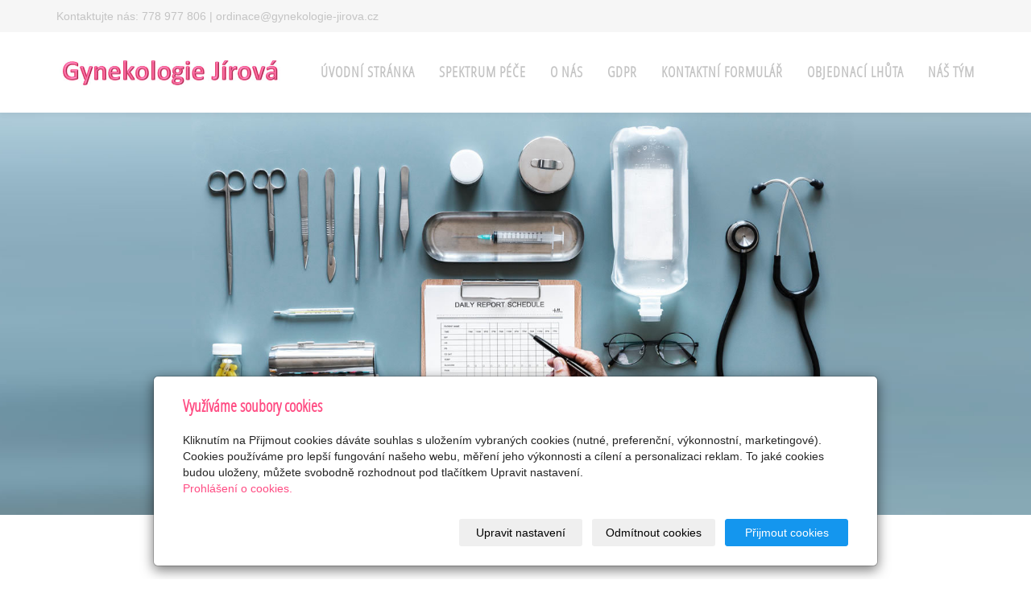

--- FILE ---
content_type: text/css; charset=utf-8
request_url: https://www.gynekologie-jirova.cz/styl/1/
body_size: 1440
content:
/*homepage motive*/
#motive{
  background-color: #f5f5f5;
  background-image: url(/obrazek/3/format-9-motiv-176-cerna/);
}

/*motto*/
#motto #motto-title{
 
  color: #000000;
  
}

#motto #motto-title a{
 
  color: #000000;
 
}
#motto #motto-text{
  color: #e8e8e8;
   
}

/* ------------------------------------------------ BACKGROUNDS -- */

.navbar .dropdown-menu > .container > li a:hover,
.navbar .dropdown-menu > .container > li > a:focus,
.navbar .dropdown-menu > .active > a,
.navbar .dropdown-menu > .active > a:hover,
.navbar .dropdown-menu > .active > a:focus {
    background-color: transparent;
}

.navbar,
.navbar .navbar-nav > li > a:hover,
.navbar .navbar-nav > li > a:focus,
.navbar .navbar-nav > .active > a,
.navbar .navbar-nav > .active > a:hover,
.navbar .navbar-nav > .active > a:focus,
.navbar .navbar-nav > .disabled > a,
.navbar .navbar-nav > .disabled > a:hover,
.navbar .navbar-nav > .disabled > a:focus,
.navbar .navbar-nav > .open > a,
.navbar .navbar-nav > .open > a:hover,
.navbar .navbar-nav > .open > a:focus,
.breadcrumb,
#separator .cardbox {
    background-color: #fff;
}

#separator,
.cardbox,
#listdata li .inside {
    background-color: #f6f6f6;
}

.label.label-stock2,
.label.label-stock3,
.label.label-stock4,
.label.label-stock5 {
    background-color: #ccc;
}

h3.ltype2,
.btn-primary,
.btn-primary:hover,
.btn-primary:focus,
.btn-primary:active,
.btn-primary.active,
.open > .dropdown-toggle.btn-primary,
.label.label-stock1,
ul#list-panel-categories li.active > a,
.btn-default,
.btn-default:hover,
.btn-default:focus,
.btn-default:active,
.btn-default.active,
.open > .dropdown-toggle.btn-default,
.abutton,
.abutton:hover,
#listdata li h2,
#list-rubrics li .subtitle.media-heading,
.pager li a,
.pager li a:hover {
    background-color: #ff4c83;
}

/* ----------------------------------------------- /BACKGROUNDS -- */

/* ------------------------------------------------------ FONTS -- */

/* ------------------------------------------- COLORS -- */

.navbar .dropdown-menu > .container > li a,
.navbar .dropdown-menu > .container > li a:hover,
.navbar .dropdown-menu > .container > li > a:focus,
.navbar .dropdown-menu > .active > a,
.navbar .dropdown-menu > .active > a:hover,
.navbar .dropdown-menu > .active > a:focus,
h3.ltype2 a,
.btn-primary,
.btn-primary:hover,
.btn-primary:focus,
.btn-primary:active,
.open > .dropdown-toggle.btn-primary,
.label.label-stock1,
.btn-default,
.btn-default:hover,
.btn-default:focus,
.btn-default:active,
.btn-default.active,
.open > .dropdown-toggle.btn-default,
.abutton,
.abutton:hover,
#listdata li h2 a,
#list-rubrics li .subtitle.media-heading a,
.pager li a,
.pager li a:hover,
.label.label-stock2,
.label.label-stock3,
.label.label-stock4,
.label.label-stock5 {
    color: #fff;
}

.navbar .navbar-text,
.navbar .navbar-nav > li > a,
.navbar .navbar-nav > li > a:focus,
.breadcrumb a,
#footer-contact .fa,
.price-current-vat,
.icon-favourite,
.inside>p,
.form-horizontal span.asterisk {
    color: #c4c4c4;
}

a,
a:hover,
a:focus,
code,
h1,
h2,
h3,
h4,
h5,
h6,
#contact h4,
#favorite-links h3,
#random-image h3,
.lockcomm,
.pagination>.active>a,
.pagination>.active>a:focus,
.pagination>.active>a:hover,
.pagination>.active>span,
.pagination>.active>span:focus,
.pagination>.active>span:hover,
.pagination>li>a:focus,
.pagination>li>a:hover,
.pagination>li>span:focus,
.pagination>li>span:hover,
.pagination>li>a,
.pagination>li>span,
#own-foot h3 {
    color: #ff4c83;
}

body,
#list-pages h4,
.navbar .navbar-nav > li > a:hover,
.navbar .navbar-nav > .active > a,
.navbar .navbar-nav > .active > a:hover,
.navbar .navbar-nav > .active > a:focus,
.navbar .navbar-nav > .disabled > a,
.navbar .navbar-nav > .disabled > a:hover,
.navbar .navbar-nav > .disabled > a:focus,
.navbar .navbar-nav > .open > a,
.navbar .navbar-nav > .open > a:hover,
.navbar .navbar-nav > .open > a:focus,
.breadcrumb a:hover,
.breadcrumb > .active,
.thumbnail .caption {
    color: #252525;
}

/* ------------------------------------------ /COLORS -- */

/* ------------------------------------------- RADIUS -- */

#eshop-products a.link-thumbnail,
#tab-related a.link-thumbnail {
    border-radius: 20px;
}

.input-group .form-control:last-child,
.input-group-addon:last-child,
.input-group-btn:first-child>.btn-group:not(:first-child)>.btn,
.input-group-btn:first-child>.btn:not(:first-child),
.input-group-btn:last-child>.btn,
.input-group-btn:last-child>.btn-group>.btn,
.input-group-btn:last-child>.dropdown-toggle {
    border-top-left-radius: 0;
    border-bottom-left-radius: 0;
}

/* ------------------------------------------ /RADIUS -- */

/* --------------------------------------- DECORATION -- */

.navbar a,
.abutton {
    text-decoration:none;
}

/* -------------------------------------- /DECORATION -- */

.navbar .navbar-nav > li > a {
    font-weight: bold;
}

/* ----------------------------------------------------- /FONTS -- */

.thumbnail .more {
    text-align:center;
}

/* ---------------------------------------------------- BORDERS -- */
.contactus_account .btn-danger,
.checkbox input#agreement, .checkbox input#heureka_reject {
    border-color: #ff4c83;
}

/* ---------------------------------------- TRIANGLES -- */



/* --------------------------------------- /TRIANGLES -- */

/* -------------------------------------------- COLOR -- */

.navbar,
#separator ul#list-panel-news li {
    border-color: #fff;
}

.thumbnail,
#separator #eshop-products .more a.btn-default {
    border-color: #f6f6f6;
}

.label.label-stock2,
.label.label-stock3,
.label.label-stock4,
.label.label-stock5 {
    border-color: #ccc;
}

.input-group-addon {
    border-color: #eee;
}

.btn-primary,
.btn-primary:hover,
.btn-primary:focus,
.btn-primary:active,
.btn-primary.active,
.open > .dropdown-toggle.btn-primary,
.label.label-stock1,
.btn-default,
.btn-default:hover,
.btn-default:focus,
.btn-default:active,
.btn-default.active,
.open > .dropdown-toggle.btn-default,
.pager li a {
    border-color: #ff4c83;
}

/* ------------------------------------------- /COLOR -- */

/* -------------------------------------------- WIDTH -- */

.thumbnail {
    border-width: 1px;
}

/* ------------------------------------------- /WIDTH -- */

/* -------------------------------------------- STYLE -- */

.thumbnail {
    border-style: solid;
}

/* ------------------------------------------- /STYLE -- */

/* --------------------------------------------------- /BORDERS -- */

/* ---------------------------------------------------- QUERIES -- */

@media (max-width: 991px) {
    ul.dropdown-menu li ul li {
        border-bottom: none;
        padding: 0px;
    }
}

@media (min-width: 768px) {

    .navbar-nav > li {
        border-left-color: #ffd2e8;
        border-right-color: #ffd2e8;
    }

}

/* --------------------------------------------------- /QUERIES -- */